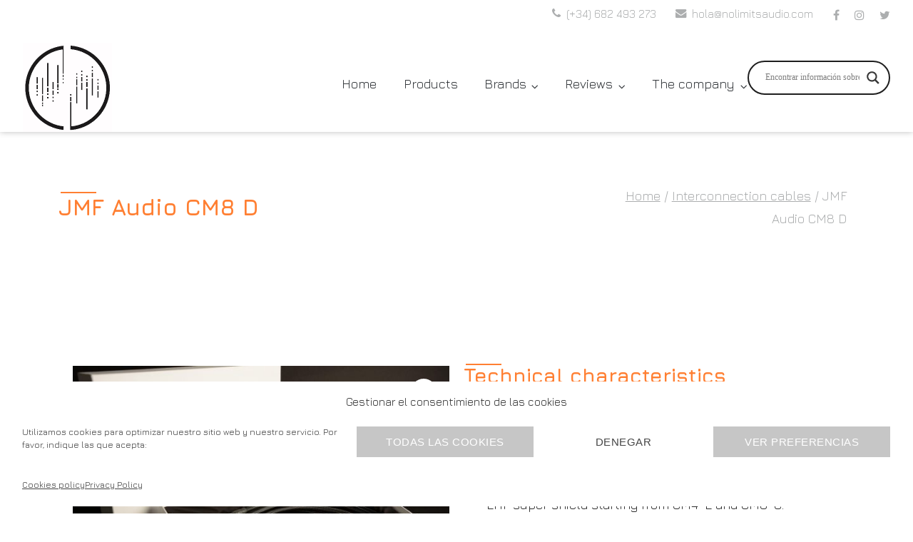

--- FILE ---
content_type: text/css
request_url: https://nolimitsaudio.com/wp-content/themes/ultra-child/style.css?ver=1.6.6
body_size: 5887
content:
/*
CTC Separate Stylesheet
Updated: 2020-11-12 07:57:24
Theme Name: No Limist Audio Theme
Theme URI: https://purothemes.com/themes/ultra/
Template: ultra
Author: Marta
Author URI: https://martaliarte.biz/
Description: Use it to launch your business site, blog or portfolio. Create detailed layouts without writing a line of code using SiteOrigin's drag and drop Page Builder plugin. Start your pages off with a bold full-width Smart Slider and keep users engaged with a sticky menu. Fast, responsive, SEO optimized and backed by professional level support, Ultra is ready for your next project. For assistance, check out our theme documentation (http://purothemes.com/documentation/) or ask a question on our support forum (https://purothemes.com/support/).
Tags: one-column,two-columns,right-sidebar,custom-background,custom-menu,custom-logo,featured-images,footer-widgets,full-width-template,sticky-post,theme-options,threaded-comments,translation-ready,blog,e-commerce
Version: 1.6.0.1605164244
*/
@import url('../ultra/style.css');
@import url('https://fonts.googleapis.com/css2?family=Jura:wght@300;400;500;600;700&display=swap');
body, html, p {font-family: 'Jura', sans-serif; font-size:16px;}
body, html {font-size:18px;color: #2b2b2b;}
body, html, #page {background: #ffffff;}
p {font-size:1em;color: #2b2b2b;line-height: 1.3em;margin-bottom: 1em;}
#top-bar .top-bar-text {
    box-sizing: border-box;
    display: inline-block;
    width: 100%;
    text-align: right;
}
.comment-navigation .nav-links a:hover, .paging-navigation .nav-links a:hover, .post-navigation .nav-links a:hover {
    color: #FF7F32;
}
.home div#content.site-content, .elementor-section.elementor-top-section.elementor-element.elementor-element-e516c88.elementor-section-full_width.elementor-section-stretched.elementor-section-height-default.elementor-section-height-default .elementor-column-gap-default>.elementor-row>.elementor-column>.elementor-element-populated {
    padding-top: 0px;
    margin-top: 0px;
}
.elementor-column.elementor-col-50 table th, .elementor-column.elementor-col-50 table td {
    line-height: 1.3em;padding: 0.3em 0.75em;
}
.elementor-column.elementor-col-50 .elementor-shortcode ul li , .elementor-widget.elementor-widget-woocommerce-product-content ul li{
    line-height: 1.3em;margin-bottom: 5px;
}
.woocommerce div.product p.price, .woocommerce div.product span.price , span.woocommerce-Price-amount.amount {
    display: inline;
}
.woocommerce.single-product .entry-header {
    margin-bottom: 0em;
	padding-bottom:0px;
}
.elementor-353 .elementor-element.elementor-element-af79cf5 .eael-entry-title a , .site-content .entry-meta a:hover ,
.elementor-546 .elementor-element.elementor-element-5d52804 .eael-entry-title a ,
.elementor-1413 .elementor-element.elementor-element-af79cf5 .eael-entry-title a {
    color: #FF7F32!important;
}
.elementor-353 .elementor-element.elementor-element-af79cf5 .eael-load-more-button , 
.elementor-306 .elementor-element.elementor-element-02c3759 .eael-load-more-button ,
.elementor-1413 .elementor-element.elementor-element-af79cf5 .eael-load-more-button ,
.elementor-546 .elementor-element.elementor-element-5d52804 .eael-load-more-button ,
.elementor-353 .elementor-element.elementor-element-3fde2a3 .eael-load-more-button {
    color: #fff;
    background: #FF7F32!important;
}
blockquote {border-left: 3px solid #FF7F32!important;}
.elementor-353 .elementor-element.elementor-element-af79cf5 .eael-entry-title a:hover ,
.elementor-546 .elementor-element.elementor-element-5d52804 .eael-entry-title a:hover ,
.elementor-1413 .elementor-element.elementor-element-af79cf5 .eael-entry-title a:hover  {
    color: #303133!important;
}
.elementor-353 .elementor-element.elementor-element-af79cf5 .eael-load-more-button:hover,
.elementor-306 .elementor-element.elementor-element-02c3759 .eael-load-more-button:hover,
.elementor-1413 .elementor-element.elementor-element-af79cf5 .eael-load-more-button:hover,
.elementor-546 .elementor-element.elementor-element-5d52804 .eael-load-more-button:hover,
.elementor-353 .elementor-element.elementor-element-3fde2a3 .eael-load-more-button:hover {
    color: #fff;
    background: #303133!important;
}
.main-navigation {
    max-width: 75%;margin-top: 20px;
}
h3 {
    font-size: 1.2rem;
    line-height: 1.25em;
    color: #FF7F32;
    /*text-decoration: underline;*/
}
h3.eael-entry-title {
    text-decoration: none;
}
tr {
    border-top: 1px solid #FF7F32;
	vertical-align: top;
}
table tr:nth-child(2n+1) {
    background-color: #f9f9f9;
}
table tr td:nth-child(1) {
    font-weight: bold;
}
div#buscador {
    float: right;
    top: 25px;
    position: relative;
}
.post .fluid-width-video-wrapper {
    min-height: 600px;
}
table, table td, td {
    border: none;
}
#ajaxsearchlite1 .probox, div.asl_w .probox {height: auto!important;}
div[id*='ajaxsearchlite'].wpdreams_asl_container {
    min-width: 200px;
    margin-left: 25px!important;
}
div#destacada {
    float: left;
    width: 48%;
    margin-right: 2%;
}
div#destacada ~ .term-description {
    display: block;
    float: left;
    width: 48%;
}
.woolentor-archive-product {
    box-sizing: border-box;
    display: block;
    padding: 0 1.78571em;
    position: relative;
    margin: 0 auto;
    max-width: 85.7143rem;
}
footer#colophon, .site-footer .footer-main, .site-footer .bottom-bar, #top-bar {
    background-color: #fff;
}
.woocommerce .entry-header {
    background: transparent;
    box-sizing: content-box;
    margin-bottom: 0em;
    padding: 1.33929em 0;
}
h2, a:hover, .main-navigation ul li:hover > a, .main-navigation .current-menu-item > a, .main-navigation .current a, #content.site-content .elementor-section .eael-post-elements-readmore-btn:hover, #content.site-content .elementor-element h2.eael-entry-title a, .site-footer .footer-main a:hover, .woocommerce .container .woocommerce-breadcrumb a:hover, li.menu-item.menu-item-type-post_type.menu-item-object-page.current-page-ancestor a , .woocommerce-page li#menu-item-569 a , .woocommerce ul.products li.product .woocommerce-loop-product__title , #content .elementor-168 .elementor-element.elementor-element-4a8da89 .eael-entry-title a , aside#recent-posts-3 ul li a:hover, #secondary .widget a:not(.button):hover {
    color: #FF7F32;
}

#content.site-content .elementor-element h2.eael-entry-title a:hover ,#content .elementor-168 .elementor-element.elementor-element-4a8da89 .eael-entry-title a:hover {color:#2b2b2b;}
.main-navigation div > ul > li > a:hover {
    border-bottom: 3px solid #FF7F32;
}
a, a:link, a:visited , .woocommerce ul.products li.product .woocommerce-loop-product__title:hover, .woocommerce ul.products li.product .woocommerce-loop-category__title:hover {
    color: #2b2b2b; text-decoration: none;
}
a, a:link, a:active {
    color: #FF7F32;
    text-decoration: underline;
}
a:hover {text-decoration: none;}
.elementor-widget-container .eael-grid-post-excerpt p {
    min-height: 50px;
}
.woocommerce ul.products li.product .woocommerce-loop-product__title:hover:before , .woocommerce ul.products li.product .woocommerce-loop-category__title:hover:before , 
#content.site-content .elementor-element h2.eael-entry-title a:hover:before, .elementor-168 .elementor-element.elementor-element-4a8da89 .eael-entry-title a:hover:before {
	background-color: #2b2b2b;
}
h1.entry-title:before , 
h2:before, h3.eael-entry-title:before , h2.eael-entry-title a:before,.elementor-168 .elementor-element.elementor-element-4a8da89 .eael-entry-title a:before {
    background-color: #FF7F32;
    height: 2px;
    width: 50px;
    position: absolute;
    content: '';
}
h2.eael-entry-title:before , .elementor-168 .elementor-element.elementor-element-4a8da89 .eael-entry-title:before {content: none;}
h1.entry-title:before {
    top: 10px;
    margin-left: 3px;
}
h2:before, h3.eael-entry-title:before {
    top: -3px;
    margin-left: 3px;
}
.woocommerce ul.products li.product .woocommerce-loop-category__title:before , .woocommerce ul.products li.product .woocommerce-loop-product__title:before {
    top: 0px;
    margin-left: 0px;
}
h3.eael-entry-title , h2.eael-entry-title {
    position: relative;line-height: 1.2em;
}
.elementor-widget-container .eael-grid-post-excerpt p {
    font-size: 1em;
    line-height: 1.3em;
}
#content.site-content .elementor-section .eael-post-elements-readmore-btn {
    color: #2b2b2b;
    font-size: .9em;
    text-decoration: underline;
    float: right;
    font-weight: bold;
}
#content.site-content .eael-grid-post .eael-entry-wrapper, #content.site-content .eael-grid-post .eael-entry-footer {
    padding: 15px 0px;
}
#content.site-content .eael-entry-media {
    border-radius: 15px;
    -moz-border-radius: 15px;
    -webkit-border-radius: 15px;
}
.single .entry-header, .page .site-content > .entry-header, .blog .page-header, .archive .page-header, .search-results .page-header, .search-no-results .page-header, .error404 .page-header {
	background: #fff;}
#cmplz-document {font-size: 1em;margin-top: 0; max-width: 100%;width: 100%;}
#cmplz-document p, #cmplz-document li, #cmplz-document td {font-size: 1em;}
.site-header:after { box-shadow: none;}
#rev_slider_1_1_wrapper .persephone .tp-bullet {
    width: 40px!important;height: 10px!important;
}
.main-navigation ul { margin: 40px 0px 0px 0px;}
.main-navigation div > ul > li > a , .scale.scaled .main-navigation div > ul > li > a {
    height: auto;
    line-height: 1.5em;
}
.main-navigation div > ul > li > a {
    display: block;
}
.bg-claro {background-color: #f5f5f5;}
.primer-contenedor  {padding-top: 0px; padding-bottom: 60px;}
.contenedor {padding-top: 60px; padding-bottom: 60px;}
.bg-claro .elementor-element .eael-grid-post-holder {
    background-color: transparent!important;
    border: none!important;
}
article {
border: none;
}
#colophon.site-footer .footer-main .widget {
    margin-right: 0.5%;
}
#colophon.site-footer .footer-main .widget:last-of-type {
    margin-right: 0;
}
#colophon.site-footer .footer-main .widget-count-4 {
    width: 24.5%;
}
.widget .menu li {
    font-size: 0.8em;
    margin-left: 10px;
}
#before-footer img {
    width: auto;
    max-width: 300px;
    height: auto;
    margin-bottom: 0px;
}
div#content.site-content {
    padding: 50px;
}
footer#colophon.site-footer {
    border-top: 2px solid #f5f5f5;
}
#colophon .widget {
    padding: 2.67857em 0em 0em;
}
.site-header .site-branding img ,.site-header .site-branding-container {
    max-height: 125px;height: 125px
}
.single .entry-header, .page .site-content > .entry-header, .blog .page-header, .archive .page-header, .search-results .page-header, .search-no-results .page-header, .error404 .page-header {
    margin-bottom: 0em;
}
.site-header.scale.scaled, .site-header.scale.scaled .site-branding-container {
    height: 100px;
    max-height: 100px;
    width: auto;
}
.entry-content .eael-grid-post-holder {
    border: none;
}
.site-header.scale.scaled .site-branding-container .site-branding img {
    max-width: 100%;
    height: 100px;
    max-height: 100px;
    width: auto;
}
.main-navigation ul ul , .scale.scaled .main-navigation ul ul {top: 0px;}
.main-navigation ul ul li:hover > a {
    background: #FF7F32;
    border-color: #FF7F32;
    color: #fff;
}
.main-navigation ul ul {border-top: 3px solid #FF7F32;}
.bg-claro h2.woocommerce-loop-product__title , .single-post h2.woocommerce-loop-product__title {
    text-align: left;
    font-size: 21.6px!important;
    color: #2b2b2b;
    position: relative;
}
.privacy-policy h2::before , .page-id-44 h2::before {
    top: 10px;
}
#cmplz-document h2, #cmplz-document h3 {
    font-size: 28.28px!important;
    text-align: left;
    margin-top: auto;
    text-transform: initial;
    padding-bottom: auto;
    border-bottom: none!important;
    margin-bottom: auto;
}
h2 {position:relative;}
.berocket_single_filter_widget.berocket_single_filter_widget_783 {
    width: 50%;
    float: left;
}
div#bapf_3 .bapf_head {
    width: auto;
     margin-right: 1em;
}
div#bapf_3 {
    width: 50%;
    float: left;
}
div#bapf_3 .bapf_body {
    width: 100%;
    float: left;
    padding:0px;
}
.bapf_slct select {
    width: 100%;
    font-size: 1em;
    padding: .6em;
}
.berocket_single_filter_widget.berocket_single_filter_widget_704 {
    width: auto;
    float: left;
    padding-top: 63px;
    padding-left: 20px;
}
button, input[type="button"], input[type="reset"], input[type="submit"] {
    background: #fff;
    border: 1px solid #FF7F32;
    border-radius: 10px;
    color: #FF7F32;
    cursor: pointer;
    -webkit-appearance: button;
    font-weight: 400;
    letter-spacing: .5px;
    line-height: normal;
    outline-style: none;
    padding: 14px 20px;
    text-transform: uppercase;
}
button:hover, input[type="button"]:hover, input[type="reset"]:hover, input[type="submit"]:hover {
    background: #FF7F32;
    color: #fff;
}
.elementor-shortcode article.eael-grid-post.eael-post-grid-column {
    float: left;
    width: 25%;
    padding: 10px;
}
.elementor-shortcode article.eael-grid-post.eael-post-grid-column .thumb img {
    border-radius: 15px;
    -moz-border-radius: 15px;
    -webkit-border-radius: 15px;
}
.single-post article.eael-grid-post.eael-post-grid-column {
    width: 25%;
    float: left;
    padding: 10px;
}
span.yith-wcbr-brands-logo img.attachment-yith_wcbr_logo_size.size-yith_wcbr_logo_size {
    width: 150px;
    height: 150px;
}
span.yith-wcbr-brands-logo {
    text-align: right;
    height: 150px;
	margin-top: 0px;
}
#top-bar .top-bar-text span a:hover {
    color: #FF7F32;
}
.entry-header .entry-title, .entry-header .page-title, .page-header .entry-title, .page-header .page-title {
    color: #FF7F32;
}
.woocommerce div.product div.images .flex-control-thumbs li {
    margin: 0 1.5% 2.5% 0;
    width: 14%;
	min-width: 100px;
}
.woocommerce div.product div.images .flex-control-thumbs li:nth-child(4n) {
    margin-right: 1.5%;
}
.woocommerce div.product .woocommerce-product-gallery--columns-4 .flex-control-thumbs li:nth-child(4n+1) {
    clear: none;
}
.woocommerce div.product div.images .flex-control-thumbs {
    overflow: auto!important;
    zoom: 1;
    margin: 0;
    padding: 0;
    display: flex;
}
@media screen and (min-width: 1920px) {
	.elementor-section.elementor-section-boxed.ancho > .elementor-container , footer#colophon .container {
    max-width: 1800px;
}
}
@media screen and (max-width: 1919px) {
	.elementor-section.elementor-section-boxed.ancho > .elementor-container , footer#colophon .container {
    max-width: 95%;
}
}
@media screen and (min-width: 1400px) {
	.estrecho {
    max-width: 1200px;
    width: 1200px;
    margin-right: auto;
    margin-left: auto;
}
	.widget .menu li {
    list-style: none;
    display: inline;
}
}
@media screen and (max-width: 1400px) {
	.estrecho {
    max-width: 90%;
    width: 90%;
    margin-right: auto;
    margin-left: auto;
}
}
.responsive-menu .menu-toggle {
    margin-top: 10px!important;
    border: none;
}
.elementor-element.marca-distribuida.elementor-widget.elementor-widget-image {
    float: left;
    width: 32%;
    margin-right: 1%;
}
@media screen and (max-width: 765px) {
	.elementor-element.marca-distribuida.elementor-widget.elementor-widget-image {
    float: left;
    width: 48%;
    margin-right: 1%;
}
.home h3.eael-entry-title { min-height: 70px;}
.contenedor { padding-top: 30px; padding-bottom: 30px;}
nav#site-navigation.main-navigation div#buscador {top: -60px;}
nav#site-navigation.main-navigation.toggled div#buscador {margin-top: -125px;}
.site-header .container {margin-top: 75px;}
#noticias .eael-post-grid-container {overflow: scroll; display: block;}
#noticias .eael-post-grid-container > div { display: -webkit-inline-box;
    width: 1980px;    
}
.woocommerce .related.products ul.products[class*=columns-] li.product, .woocommerce-page .related.products ul.products[class*=columns-] li.product , section#noticias-relacionadas article.eael-grid-post.eael-post-grid-column {
    width: 280px!important;
    float: left;
    display: inline-block;
    position: relative!important;
    margin-right: 15px;
	left: 0px!important;
	margin-bottom: 0px;
}
#noticias.elementor-element.elementor-grid-mobile-eael-col-1 .eael-grid-post {
    width: 310px!important;
    float: left;
    display: inline-block;
    position: relative!important;
    margin-right: 15px;
	left: 0px!important;
	margin-bottom: 0px;
}
#noticias-productos .eael-post-grid-container , section.related.products , section#noticias-relacionadas > div > div > div > .elementor-widget.elementor-widget-shortcode {
    overflow: scroll;
    display: block;
}
	div#marca {
    visibility: visible;
}
	span.yith-wcbr-brands-logo {
    margin-top: -50px;
}
#noticias-productos .eael-post-grid-container > div  {
    display: -webkit-inline-box!important;
    width: 990px!important;   
}
	.related.products ul.products.columns-4 , section#noticias-relacionadas .elementor-shortcode {
    display: -webkit-inline-box!important;
    width: 1200px!important;   
}
#noticias-productos.elementor-element.elementor-grid-mobile-eael-col-1 .eael-grid-post {
    width: 310px!important;
    float: left;
    display: inline-block;
    position: relative!important;
    margin-right: 15px;
	left: 0px!important
}
}

@media (max-width: 765px) {
.woocommerce.columns-4 ul.products.columns-4 li.product-category.product {
    width: 46%;
    float: left;
    margin-right: 4%;
	margin-bottom: 25px;
}
ul.products.columns-4 {
    width: 100%!important;
    display: inline-block!important;
}
	.resp.woocommerce .entry-header h1.entry-title {
    text-align: left;
    width: 100%;
}
.woocommerce ul.products li.product h2.woocommerce-loop-category__title {
    line-height: 1.2em;
    font-size: 1em;
}
div#destacada , div#destacada ~ .term-description {
    float: none;
    width: 100%;
    margin-right: 0%;
}
h1.entry-title:before { top: 0px;}
.home #noticias .eael-grid-post-excerpt p { min-height: 70px;}
div#content.site-content { padding: 50px 20px;}
.estrecho { max-width: 100%; width: 100%;}
h2 {font-size: 1.3rem;line-height: 1.5em;}
#rev_slider_1_1_wrapper .hebe.tparrows , #rev_slider_1_1_wrapper .hebe.tparrows:before {
    min-width: 10px;
    min-height: 10px;
}
#rev_slider_1_1_wrapper .hebe.tparrows:before	{line-height: 40px;    font-size: 20px;}
.resp.single .entry-header h1.entry-title, .resp.page .site-content > .entry-header h1.entry-title, .resp.blog .page-header h1.page-title, .resp.search-results .page-header h1.page-title, .resp.search-no-results .page-header h1.page-title, .resp.error404 .page-header h1.page-title {
    text-align: left;
}
	rs-layer#slider-1-slide-1-layer-1 {
    width: 80%!important;
    display: block;
    font-size: 1em!important;
    max-width: 80%!important;
    white-space: pre-wrap!important;
    text-align: center!important;
    margin-top: -30px!important;
}
	.berocket_single_filter_widget.berocket_single_filter_widget_783 {
    width: 100%;
    float: left;
}
	div#content .container {
    width: 100%;
    padding: 0px;
}
/*	.woocommerce.single-product .entry-header {
    margin-bottom: .5em;
}*/

}
@media only screen and (max-width: 1024px) and (min-width: 766px) {
.single-product .elementor-column.elementor-col-50.elementor-top-column.elementor-element {
    width: 100%!important;
}
	.parent-pageid-332 .elementor-column.elementor-col-50 {
    width: 100%;
}
	.resp.page .site-content > .entry-header h1.entry-title {
		text-align: left;}
	.woocommerce .related.products ul.products[class*=columns-] li.product, .woocommerce-page .related.products ul.products[class*=columns-] li.product , section#noticias-relacionadas article.eael-grid-post.eael-post-grid-column {
    width: 280px!important;
    float: left;
    display: inline-block;
    position: relative!important;
    margin-right: 15px;
	left: 0px!important;
	margin-bottom: 0px;
}
		.related.products ul.products.columns-4 , section#noticias-relacionadas .elementor-shortcode {
    display: -webkit-inline-box!important;
    width: 1200px!important;   
}
	section.related.products , section#noticias-relacionadas > div > div > div > .elementor-widget.elementor-widget-shortcode {
    overflow: scroll;
    display: block;
}
	div#destacada , div#destacada ~ .term-description {
    float: none;
    width: 100%;
    margin-right: 0%;
}
	.resp.woocommerce .entry-header h1.entry-title {
    text-align: left;
    width: 100%;
}
.woocommerce.columns-4 ul.products.columns-4 li.product-category.product {
    width: 46%;
    float: left;
    margin-right: 4%;
}
	ul.products.columns-4 {
    width: 100%!important;
    display: inline-block!important;
}
nav#site-navigation.main-navigation div#buscador {
    top: 10px;
}
	.product-template .product .container .elementor-column.elementor-col-50.elementor-top-column.elementor-element {
    width: 100%;
}
.woocommerce.single-product .entry-header {
    margin-bottom: 0em;
}
nav#site-navigation.main-navigation.toggled div#buscador {
    margin-top: -140px;
}
rs-layer#slider-1-slide-1-layer-1 {
    width: 90%!important;
    display: block;
    font-size: 3em!important;
    max-width: 90%!important;
    white-space: pre-wrap!important;
    text-align: center!important;
    margin-top: -30px!important;
}
.home h3.eael-entry-title {
    min-height: 70px;
}
	.home #noticias .eael-grid-post-excerpt p {
    min-height: 70px;
}
#noticias.elementor-element.elementor-grid-mobile-eael-col-1 .eael-grid-post {
    width: 310px!important;
    float: left;
    display: inline-block;
    position: relative!important;
    margin-right: 15px;
    left: 0px!important;
    margin-bottom: 0px;
}
#noticias-productos .eael-post-grid-container , div#noticias > div > div {
    overflow: scroll;
    display: block;
}

#noticias .eael-post-grid-container > div {
    display: -webkit-inline-box;
    width: 1980px;
}
	.elementor-element.elementor-grid-mobile-eael-col-1 {
    position: relative;
}
}
.site-header { box-shadow: 0px 0px 8px rgba(43, 43, 43, .3);}
.site-header.scale.scaled .container { height: 120px;}
.site-header .site-branding-container {margin-top: 20px;}
.top-bar-menu .menu li a:hover:before , .bottom-bar-menu .menu li a:hover:before {color: #FF7F32;}
.woocommerce ul.products li.product-category a img , .elementor-516 .elementor-element.elementor-element-1be512c.elementor-widget-woolentor-product-archive-addons .attachment-woocommerce_thumbnail , .woocommerce ul.products li.product a img{
    border-radius: 15px;
    -moz-border-radius: 15px;
    -webkit-border-radius: 15px;
}
#secondary.widget-area .widget ul {
    list-style: disc;
    margin-left: 20px;
    padding-left: 0;
}
.single-post article.eael-grid-post.eael-post-grid-column li::marker {content: none;}
.site-main nav.navigation.post-navigation {width: 100%;float: none;}
article.eael-grid-post.eael-post-grid-column h2.eael-entry-title {
    min-height: 50px;
}
.main-navigation ul li.current-menu-ancestor.current-menu-parent a.has-dropdown {
    color: #FF7F32;
}

--- FILE ---
content_type: text/css
request_url: https://nolimitsaudio.com/wp-content/uploads/elementor/css/post-2726.css?ver=1768901136
body_size: 36
content:
.elementor-2726 .elementor-element.elementor-element-6f8978d.elementor-wc-products  ul.products{grid-column-gap:20px;grid-row-gap:40px;}.elementor-2726 .elementor-element.elementor-element-6f8978d.elementor-wc-products ul.products li.product span.onsale{display:block;}@media(max-width:1024px){.elementor-2726 .elementor-element.elementor-element-6f8978d.elementor-wc-products  ul.products{grid-column-gap:20px;grid-row-gap:40px;}}@media(max-width:767px){.elementor-2726 .elementor-element.elementor-element-6f8978d.elementor-wc-products  ul.products{grid-column-gap:20px;grid-row-gap:40px;}}

--- FILE ---
content_type: text/css
request_url: https://nolimitsaudio.com/wp-content/themes/ultra-child/ctc-style.css?ver=6.9
body_size: -71
content:
/*
CTC Separate Stylesheet
Updated: 2020-11-12 07:57:35
*/

